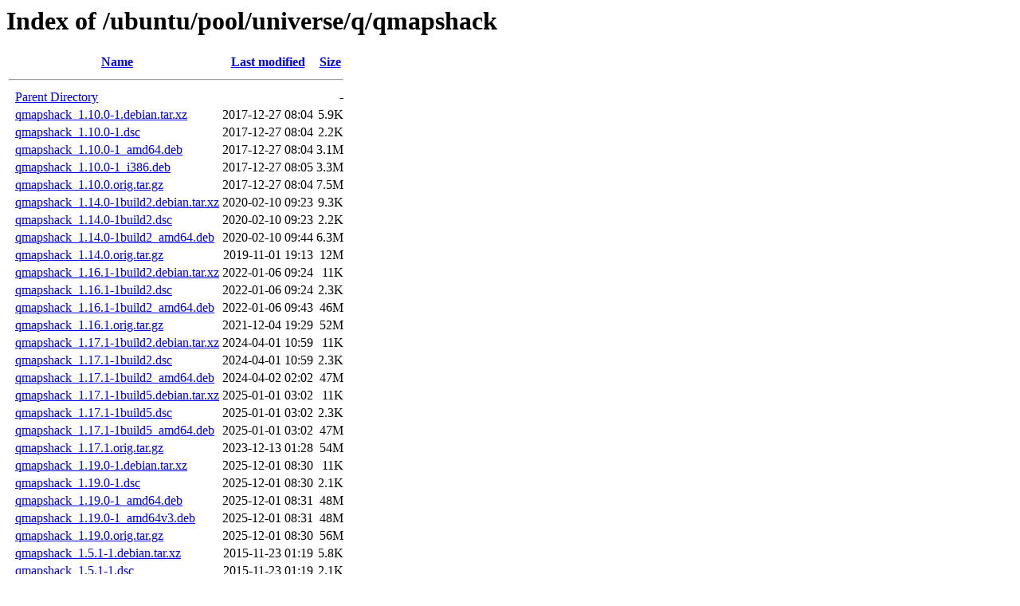

--- FILE ---
content_type: text/html;charset=utf-8
request_url: http://ubuntu-archive.mirror.serveriai.lt/ubuntu/pool/universe/q/qmapshack/
body_size: 908
content:
<!DOCTYPE HTML PUBLIC "-//W3C//DTD HTML 3.2 Final//EN">
<html>
 <head>
  <title>Index of /ubuntu/pool/universe/q/qmapshack</title>
 </head>
 <body>
<h1>Index of /ubuntu/pool/universe/q/qmapshack</h1>
  <table>
   <tr><th valign="top">&nbsp;</th><th><a href="?C=N;O=D">Name</a></th><th><a href="?C=M;O=A">Last modified</a></th><th><a href="?C=S;O=A">Size</a></th></tr>
   <tr><th colspan="4"><hr></th></tr>
<tr><td valign="top">&nbsp;</td><td><a href="/ubuntu/pool/universe/q/">Parent Directory</a>                                            </td><td>&nbsp;</td><td align="right">  - </td></tr>
<tr><td valign="top">&nbsp;</td><td><a href="qmapshack_1.10.0-1.debian.tar.xz">qmapshack_1.10.0-1.debian.tar.xz</a>                            </td><td align="right">2017-12-27 08:04  </td><td align="right">5.9K</td></tr>
<tr><td valign="top">&nbsp;</td><td><a href="qmapshack_1.10.0-1.dsc">qmapshack_1.10.0-1.dsc</a>                                      </td><td align="right">2017-12-27 08:04  </td><td align="right">2.2K</td></tr>
<tr><td valign="top">&nbsp;</td><td><a href="qmapshack_1.10.0-1_amd64.deb">qmapshack_1.10.0-1_amd64.deb</a>                                </td><td align="right">2017-12-27 08:04  </td><td align="right">3.1M</td></tr>
<tr><td valign="top">&nbsp;</td><td><a href="qmapshack_1.10.0-1_i386.deb">qmapshack_1.10.0-1_i386.deb</a>                                 </td><td align="right">2017-12-27 08:05  </td><td align="right">3.3M</td></tr>
<tr><td valign="top">&nbsp;</td><td><a href="qmapshack_1.10.0.orig.tar.gz">qmapshack_1.10.0.orig.tar.gz</a>                                </td><td align="right">2017-12-27 08:04  </td><td align="right">7.5M</td></tr>
<tr><td valign="top">&nbsp;</td><td><a href="qmapshack_1.14.0-1build2.debian.tar.xz">qmapshack_1.14.0-1build2.debian.tar.xz</a>                      </td><td align="right">2020-02-10 09:23  </td><td align="right">9.3K</td></tr>
<tr><td valign="top">&nbsp;</td><td><a href="qmapshack_1.14.0-1build2.dsc">qmapshack_1.14.0-1build2.dsc</a>                                </td><td align="right">2020-02-10 09:23  </td><td align="right">2.2K</td></tr>
<tr><td valign="top">&nbsp;</td><td><a href="qmapshack_1.14.0-1build2_amd64.deb">qmapshack_1.14.0-1build2_amd64.deb</a>                          </td><td align="right">2020-02-10 09:44  </td><td align="right">6.3M</td></tr>
<tr><td valign="top">&nbsp;</td><td><a href="qmapshack_1.14.0.orig.tar.gz">qmapshack_1.14.0.orig.tar.gz</a>                                </td><td align="right">2019-11-01 19:13  </td><td align="right"> 12M</td></tr>
<tr><td valign="top">&nbsp;</td><td><a href="qmapshack_1.16.1-1build2.debian.tar.xz">qmapshack_1.16.1-1build2.debian.tar.xz</a>                      </td><td align="right">2022-01-06 09:24  </td><td align="right"> 11K</td></tr>
<tr><td valign="top">&nbsp;</td><td><a href="qmapshack_1.16.1-1build2.dsc">qmapshack_1.16.1-1build2.dsc</a>                                </td><td align="right">2022-01-06 09:24  </td><td align="right">2.3K</td></tr>
<tr><td valign="top">&nbsp;</td><td><a href="qmapshack_1.16.1-1build2_amd64.deb">qmapshack_1.16.1-1build2_amd64.deb</a>                          </td><td align="right">2022-01-06 09:43  </td><td align="right"> 46M</td></tr>
<tr><td valign="top">&nbsp;</td><td><a href="qmapshack_1.16.1.orig.tar.gz">qmapshack_1.16.1.orig.tar.gz</a>                                </td><td align="right">2021-12-04 19:29  </td><td align="right"> 52M</td></tr>
<tr><td valign="top">&nbsp;</td><td><a href="qmapshack_1.17.1-1build2.debian.tar.xz">qmapshack_1.17.1-1build2.debian.tar.xz</a>                      </td><td align="right">2024-04-01 10:59  </td><td align="right"> 11K</td></tr>
<tr><td valign="top">&nbsp;</td><td><a href="qmapshack_1.17.1-1build2.dsc">qmapshack_1.17.1-1build2.dsc</a>                                </td><td align="right">2024-04-01 10:59  </td><td align="right">2.3K</td></tr>
<tr><td valign="top">&nbsp;</td><td><a href="qmapshack_1.17.1-1build2_amd64.deb">qmapshack_1.17.1-1build2_amd64.deb</a>                          </td><td align="right">2024-04-02 02:02  </td><td align="right"> 47M</td></tr>
<tr><td valign="top">&nbsp;</td><td><a href="qmapshack_1.17.1-1build5.debian.tar.xz">qmapshack_1.17.1-1build5.debian.tar.xz</a>                      </td><td align="right">2025-01-01 03:02  </td><td align="right"> 11K</td></tr>
<tr><td valign="top">&nbsp;</td><td><a href="qmapshack_1.17.1-1build5.dsc">qmapshack_1.17.1-1build5.dsc</a>                                </td><td align="right">2025-01-01 03:02  </td><td align="right">2.3K</td></tr>
<tr><td valign="top">&nbsp;</td><td><a href="qmapshack_1.17.1-1build5_amd64.deb">qmapshack_1.17.1-1build5_amd64.deb</a>                          </td><td align="right">2025-01-01 03:02  </td><td align="right"> 47M</td></tr>
<tr><td valign="top">&nbsp;</td><td><a href="qmapshack_1.17.1.orig.tar.gz">qmapshack_1.17.1.orig.tar.gz</a>                                </td><td align="right">2023-12-13 01:28  </td><td align="right"> 54M</td></tr>
<tr><td valign="top">&nbsp;</td><td><a href="qmapshack_1.19.0-1.debian.tar.xz">qmapshack_1.19.0-1.debian.tar.xz</a>                            </td><td align="right">2025-12-01 08:30  </td><td align="right"> 11K</td></tr>
<tr><td valign="top">&nbsp;</td><td><a href="qmapshack_1.19.0-1.dsc">qmapshack_1.19.0-1.dsc</a>                                      </td><td align="right">2025-12-01 08:30  </td><td align="right">2.1K</td></tr>
<tr><td valign="top">&nbsp;</td><td><a href="qmapshack_1.19.0-1_amd64.deb">qmapshack_1.19.0-1_amd64.deb</a>                                </td><td align="right">2025-12-01 08:31  </td><td align="right"> 48M</td></tr>
<tr><td valign="top">&nbsp;</td><td><a href="qmapshack_1.19.0-1_amd64v3.deb">qmapshack_1.19.0-1_amd64v3.deb</a>                              </td><td align="right">2025-12-01 08:31  </td><td align="right"> 48M</td></tr>
<tr><td valign="top">&nbsp;</td><td><a href="qmapshack_1.19.0.orig.tar.gz">qmapshack_1.19.0.orig.tar.gz</a>                                </td><td align="right">2025-12-01 08:30  </td><td align="right"> 56M</td></tr>
<tr><td valign="top">&nbsp;</td><td><a href="qmapshack_1.5.1-1.debian.tar.xz">qmapshack_1.5.1-1.debian.tar.xz</a>                             </td><td align="right">2015-11-23 01:19  </td><td align="right">5.8K</td></tr>
<tr><td valign="top">&nbsp;</td><td><a href="qmapshack_1.5.1-1.dsc">qmapshack_1.5.1-1.dsc</a>                                       </td><td align="right">2015-11-23 01:19  </td><td align="right">2.1K</td></tr>
<tr><td valign="top">&nbsp;</td><td><a href="qmapshack_1.5.1-1_amd64.deb">qmapshack_1.5.1-1_amd64.deb</a>                                 </td><td align="right">2015-11-23 01:33  </td><td align="right">2.1M</td></tr>
<tr><td valign="top">&nbsp;</td><td><a href="qmapshack_1.5.1-1_i386.deb">qmapshack_1.5.1-1_i386.deb</a>                                  </td><td align="right">2015-11-23 01:33  </td><td align="right">2.2M</td></tr>
<tr><td valign="top">&nbsp;</td><td><a href="qmapshack_1.5.1.orig.tar.gz">qmapshack_1.5.1.orig.tar.gz</a>                                 </td><td align="right">2015-11-23 01:19  </td><td align="right">3.9M</td></tr>
   <tr><th colspan="4"><hr></th></tr>
</table>
</body></html>
